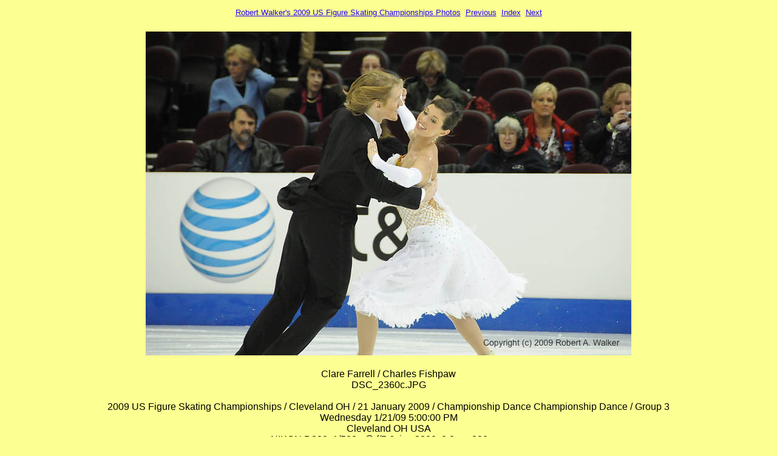

--- FILE ---
content_type: text/html; charset=UTF-8
request_url: https://www.cs.kent.edu/~walker/photos/09-01-18_USNationals/09-01-21d-CDC/group3/images/page43.html
body_size: 1256
content:
<!DOCTYPE HTML PUBLIC "-//W3C//DTD HTML 4.01//EN" "http://www.w3.org/TR/1999/REC-html401-19991224/strict.dtd">
<html lang="en">
<head>
  <meta http-equiv="content-type" content="text/html; charset=utf-8">
  <meta name="generator" content="Photo Mechanic (www.camerabits.com)">
  <title>DSC_2360c</title>
  <link rel="stylesheet" href="../styles.css" type="text/css">
</head>
<body>
<div style="align:center">
<p id=cb_link><a href="http://www.cs.kent.edu/~walker/photos/09-01-18_USNationals/">Robert Walker's 2009 US Figure Skating Championships Photos</a>&nbsp;&nbsp;<a href="page42.html">Previous</a>&nbsp;&nbsp;<a href="../index3.html">Index</a>&nbsp;&nbsp;<a href="page44.html">Next</a></p>
<table border="0" width="100%" cellspacing="10" cellpadding="0">
  <tr>
    <td id=cb_caption align="center">
      <img id="cb_frame" src="DSC_2360c.JPG" alt="DSC_2360c.JPG" width="800" height="534">
      <br><br>Clare Farrell / Charles Fishpaw<br>DSC_2360c.JPG<br><br>2009 US Figure Skating Championships / Cleveland OH / 21 January 2009 / Championship Dance Championship Dance / Group 3<br>Wednesday 1/21/09 5:00:00 PM<br>Cleveland OH USA<br>NIKON D300, 1/500s @ f/5.6, iso 3200, 0.0 ev, 200 mm
    </td>
  </tr>
</table>
</div>
</body>
</html>
